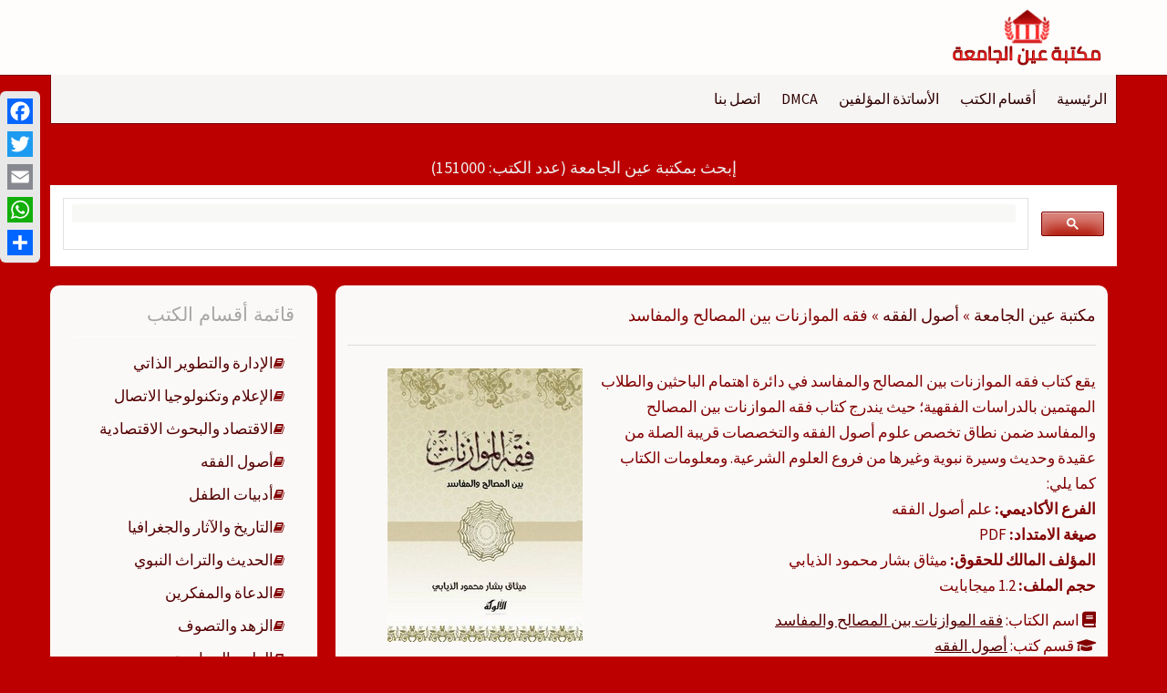

--- FILE ---
content_type: text/html; charset=UTF-8
request_url: https://ebook.univeyes.com/123874
body_size: 14739
content:
<!DOCTYPE html>
<html dir="rtl" lang="ar">
<head>
    <meta charset="UTF-8">
    <meta name="viewport" content="width=device-width, initial-scale=1">
    <link rel="profile" href="https://gmpg.org/xfn/11">
    <link rel="pingback" href="https://ebook.univeyes.com/xmlrpc.php">

    <meta name='robots' content='index, follow, max-image-preview:large, max-snippet:-1, max-video-preview:-1' />
	<style>img:is([sizes="auto" i], [sizes^="auto," i]) { contain-intrinsic-size: 3000px 1500px }</style>
	
	<!-- This site is optimized with the Yoast SEO plugin v26.0 - https://yoast.com/wordpress/plugins/seo/ -->
	<title>تصفح وتحميل كتاب فقه الموازنات بين المصالح والمفاسد Pdf - مكتبة عين الجامعة</title>
	<link rel="canonical" href="https://ebook.univeyes.com/123874" />
	<meta property="og:locale" content="ar_AR" />
	<meta property="og:type" content="article" />
	<meta property="og:title" content="تصفح وتحميل كتاب فقه الموازنات بين المصالح والمفاسد Pdf - مكتبة عين الجامعة" />
	<meta property="og:description" content="يقع كتاب فقه الموازنات بين المصالح والمفاسد في دائرة اهتمام الباحثين والطلاب المهتمين بالدراسات الفقهية؛ حيث يندرج كتاب فقه الموازنات بين المصالح والمفاسد ضمن نطاق تخصص علوم أصول الفقه والتخصصات قريبة الصلة من عقيدة وحديث وسيرة نبوية وغيرها من فروع العلوم الشرعية. ومعلومات الكتاب كما يلي:  الفرع الأكاديمي: علم أصول الفقه صيغة الامتداد: PDF المؤلف المالك للحقوق: ميثاق بشار محمود الذيابي حجم الملف: 1.2 ميجابايت" />
	<meta property="og:url" content="https://ebook.univeyes.com/123874" />
	<meta property="og:site_name" content="مكتبة عين الجامعة" />
	<meta property="article:published_time" content="2020-04-19T23:46:35+00:00" />
	<meta property="article:modified_time" content="2025-03-21T19:27:36+00:00" />
	<meta property="og:image" content="https://ebook.univeyes.com/wp-content/uploads/feqh2_img/univeyes.feqh.2.09120.jpg" />
	<meta property="og:image:width" content="214" />
	<meta property="og:image:height" content="300" />
	<meta property="og:image:type" content="image/jpeg" />
	<meta name="author" content="ميثاق بشار محمود الذيابي" />
	<meta name="twitter:card" content="summary_large_image" />
	<meta name="twitter:label1" content="كُتب بواسطة" />
	<meta name="twitter:data1" content="ميثاق بشار محمود الذيابي" />
	<script type="application/ld+json" class="yoast-schema-graph">{"@context":"https://schema.org","@graph":[{"@type":"Article","@id":"https://ebook.univeyes.com/123874#article","isPartOf":{"@id":"https://ebook.univeyes.com/123874"},"author":{"name":"ميثاق بشار محمود الذيابي","@id":"https://ebook.univeyes.com/#/schema/person/1a9e201d74a58f6e353fcd1f9152c505"},"headline":"فقه الموازنات بين المصالح والمفاسد","datePublished":"2020-04-19T23:46:35+00:00","dateModified":"2025-03-21T19:27:36+00:00","mainEntityOfPage":{"@id":"https://ebook.univeyes.com/123874"},"wordCount":15,"commentCount":0,"publisher":{"@id":"https://ebook.univeyes.com/#organization"},"image":{"@id":"https://ebook.univeyes.com/123874#primaryimage"},"thumbnailUrl":"https://ebook.univeyes.com/wp-content/uploads/feqh2_img/univeyes.feqh.2.09120.jpg","articleSection":["أصول الفقه"],"inLanguage":"ar","potentialAction":[{"@type":"CommentAction","name":"Comment","target":["https://ebook.univeyes.com/123874#respond"]}]},{"@type":"WebPage","@id":"https://ebook.univeyes.com/123874","url":"https://ebook.univeyes.com/123874","name":"تصفح وتحميل كتاب فقه الموازنات بين المصالح والمفاسد Pdf - مكتبة عين الجامعة","isPartOf":{"@id":"https://ebook.univeyes.com/#website"},"primaryImageOfPage":{"@id":"https://ebook.univeyes.com/123874#primaryimage"},"image":{"@id":"https://ebook.univeyes.com/123874#primaryimage"},"thumbnailUrl":"https://ebook.univeyes.com/wp-content/uploads/feqh2_img/univeyes.feqh.2.09120.jpg","datePublished":"2020-04-19T23:46:35+00:00","dateModified":"2025-03-21T19:27:36+00:00","breadcrumb":{"@id":"https://ebook.univeyes.com/123874#breadcrumb"},"inLanguage":"ar","potentialAction":[{"@type":"ReadAction","target":["https://ebook.univeyes.com/123874"]}]},{"@type":"ImageObject","inLanguage":"ar","@id":"https://ebook.univeyes.com/123874#primaryimage","url":"https://ebook.univeyes.com/wp-content/uploads/feqh2_img/univeyes.feqh.2.09120.jpg","contentUrl":"https://ebook.univeyes.com/wp-content/uploads/feqh2_img/univeyes.feqh.2.09120.jpg","width":214,"height":300},{"@type":"BreadcrumbList","@id":"https://ebook.univeyes.com/123874#breadcrumb","itemListElement":[{"@type":"ListItem","position":1,"name":"مكتبة عين الجامعة","item":"https://ebook.univeyes.com/"},{"@type":"ListItem","position":2,"name":"أصول الفقه","item":"https://ebook.univeyes.com/discipline/%d8%a3%d8%b5%d9%88%d9%84-%d8%a7%d9%84%d9%81%d9%82%d9%87"},{"@type":"ListItem","position":3,"name":"فقه الموازنات بين المصالح والمفاسد"}]},{"@type":"WebSite","@id":"https://ebook.univeyes.com/#website","url":"https://ebook.univeyes.com/","name":"مكتبة عين الجامعة","description":"","publisher":{"@id":"https://ebook.univeyes.com/#organization"},"potentialAction":[{"@type":"SearchAction","target":{"@type":"EntryPoint","urlTemplate":"https://ebook.univeyes.com/?s={search_term_string}"},"query-input":{"@type":"PropertyValueSpecification","valueRequired":true,"valueName":"search_term_string"}}],"inLanguage":"ar"},{"@type":"Organization","@id":"https://ebook.univeyes.com/#organization","name":"مكتبة عين الجامعة","url":"https://ebook.univeyes.com/","logo":{"@type":"ImageObject","inLanguage":"ar","@id":"https://ebook.univeyes.com/#/schema/logo/image/","url":"https://ebook.univeyes.com/wp-content/uploads/2020/07/icon-2.png","contentUrl":"https://ebook.univeyes.com/wp-content/uploads/2020/07/icon-2.png","width":270,"height":100,"caption":"مكتبة عين الجامعة"},"image":{"@id":"https://ebook.univeyes.com/#/schema/logo/image/"}},{"@type":"Person","@id":"https://ebook.univeyes.com/#/schema/person/1a9e201d74a58f6e353fcd1f9152c505","name":"ميثاق بشار محمود الذيابي","image":{"@type":"ImageObject","inLanguage":"ar","@id":"https://ebook.univeyes.com/#/schema/person/image/","url":"https://secure.gravatar.com/avatar/8a33df294209c6ccda0ddcfabe708b415a365610e809cbb17ac693622bb7326a?s=96&d=mm&r=g","contentUrl":"https://secure.gravatar.com/avatar/8a33df294209c6ccda0ddcfabe708b415a365610e809cbb17ac693622bb7326a?s=96&d=mm&r=g","caption":"ميثاق بشار محمود الذيابي"},"url":"https://ebook.univeyes.com/author/123874"}]}</script>
	<!-- / Yoast SEO plugin. -->


<link rel='dns-prefetch' href='//static.addtoany.com' />
<link rel='dns-prefetch' href='//fonts.googleapis.com' />
<link rel="alternate" type="application/rss+xml" title="مكتبة عين الجامعة &laquo; الخلاصة" href="https://ebook.univeyes.com/feed" />
<link rel="alternate" type="application/rss+xml" title="مكتبة عين الجامعة &laquo; خلاصة التعليقات" href="https://ebook.univeyes.com/comments/feed" />
<link rel="alternate" type="application/rss+xml" title="مكتبة عين الجامعة &laquo; فقه الموازنات بين المصالح والمفاسد خلاصة التعليقات" href="https://ebook.univeyes.com/123874/feed" />
<script type="text/javascript">
/* <![CDATA[ */
window._wpemojiSettings = {"baseUrl":"https:\/\/s.w.org\/images\/core\/emoji\/16.0.1\/72x72\/","ext":".png","svgUrl":"https:\/\/s.w.org\/images\/core\/emoji\/16.0.1\/svg\/","svgExt":".svg","source":{"concatemoji":"https:\/\/ebook.univeyes.com\/wp-includes\/js\/wp-emoji-release.min.js?ver=419750e7052bb7ae09b0fbc89f69d38d"}};
/*! This file is auto-generated */
!function(s,n){var o,i,e;function c(e){try{var t={supportTests:e,timestamp:(new Date).valueOf()};sessionStorage.setItem(o,JSON.stringify(t))}catch(e){}}function p(e,t,n){e.clearRect(0,0,e.canvas.width,e.canvas.height),e.fillText(t,0,0);var t=new Uint32Array(e.getImageData(0,0,e.canvas.width,e.canvas.height).data),a=(e.clearRect(0,0,e.canvas.width,e.canvas.height),e.fillText(n,0,0),new Uint32Array(e.getImageData(0,0,e.canvas.width,e.canvas.height).data));return t.every(function(e,t){return e===a[t]})}function u(e,t){e.clearRect(0,0,e.canvas.width,e.canvas.height),e.fillText(t,0,0);for(var n=e.getImageData(16,16,1,1),a=0;a<n.data.length;a++)if(0!==n.data[a])return!1;return!0}function f(e,t,n,a){switch(t){case"flag":return n(e,"\ud83c\udff3\ufe0f\u200d\u26a7\ufe0f","\ud83c\udff3\ufe0f\u200b\u26a7\ufe0f")?!1:!n(e,"\ud83c\udde8\ud83c\uddf6","\ud83c\udde8\u200b\ud83c\uddf6")&&!n(e,"\ud83c\udff4\udb40\udc67\udb40\udc62\udb40\udc65\udb40\udc6e\udb40\udc67\udb40\udc7f","\ud83c\udff4\u200b\udb40\udc67\u200b\udb40\udc62\u200b\udb40\udc65\u200b\udb40\udc6e\u200b\udb40\udc67\u200b\udb40\udc7f");case"emoji":return!a(e,"\ud83e\udedf")}return!1}function g(e,t,n,a){var r="undefined"!=typeof WorkerGlobalScope&&self instanceof WorkerGlobalScope?new OffscreenCanvas(300,150):s.createElement("canvas"),o=r.getContext("2d",{willReadFrequently:!0}),i=(o.textBaseline="top",o.font="600 32px Arial",{});return e.forEach(function(e){i[e]=t(o,e,n,a)}),i}function t(e){var t=s.createElement("script");t.src=e,t.defer=!0,s.head.appendChild(t)}"undefined"!=typeof Promise&&(o="wpEmojiSettingsSupports",i=["flag","emoji"],n.supports={everything:!0,everythingExceptFlag:!0},e=new Promise(function(e){s.addEventListener("DOMContentLoaded",e,{once:!0})}),new Promise(function(t){var n=function(){try{var e=JSON.parse(sessionStorage.getItem(o));if("object"==typeof e&&"number"==typeof e.timestamp&&(new Date).valueOf()<e.timestamp+604800&&"object"==typeof e.supportTests)return e.supportTests}catch(e){}return null}();if(!n){if("undefined"!=typeof Worker&&"undefined"!=typeof OffscreenCanvas&&"undefined"!=typeof URL&&URL.createObjectURL&&"undefined"!=typeof Blob)try{var e="postMessage("+g.toString()+"("+[JSON.stringify(i),f.toString(),p.toString(),u.toString()].join(",")+"));",a=new Blob([e],{type:"text/javascript"}),r=new Worker(URL.createObjectURL(a),{name:"wpTestEmojiSupports"});return void(r.onmessage=function(e){c(n=e.data),r.terminate(),t(n)})}catch(e){}c(n=g(i,f,p,u))}t(n)}).then(function(e){for(var t in e)n.supports[t]=e[t],n.supports.everything=n.supports.everything&&n.supports[t],"flag"!==t&&(n.supports.everythingExceptFlag=n.supports.everythingExceptFlag&&n.supports[t]);n.supports.everythingExceptFlag=n.supports.everythingExceptFlag&&!n.supports.flag,n.DOMReady=!1,n.readyCallback=function(){n.DOMReady=!0}}).then(function(){return e}).then(function(){var e;n.supports.everything||(n.readyCallback(),(e=n.source||{}).concatemoji?t(e.concatemoji):e.wpemoji&&e.twemoji&&(t(e.twemoji),t(e.wpemoji)))}))}((window,document),window._wpemojiSettings);
/* ]]> */
</script>
<style id='wp-emoji-styles-inline-css' type='text/css'>

	img.wp-smiley, img.emoji {
		display: inline !important;
		border: none !important;
		box-shadow: none !important;
		height: 1em !important;
		width: 1em !important;
		margin: 0 0.07em !important;
		vertical-align: -0.1em !important;
		background: none !important;
		padding: 0 !important;
	}
</style>
<link rel='stylesheet' id='wp-block-library-rtl-css' href='https://ebook.univeyes.com/wp-includes/css/dist/block-library/style-rtl.min.css?ver=419750e7052bb7ae09b0fbc89f69d38d' type='text/css' media='all' />
<style id='classic-theme-styles-inline-css' type='text/css'>
/*! This file is auto-generated */
.wp-block-button__link{color:#fff;background-color:#32373c;border-radius:9999px;box-shadow:none;text-decoration:none;padding:calc(.667em + 2px) calc(1.333em + 2px);font-size:1.125em}.wp-block-file__button{background:#32373c;color:#fff;text-decoration:none}
</style>
<style id='global-styles-inline-css' type='text/css'>
:root{--wp--preset--aspect-ratio--square: 1;--wp--preset--aspect-ratio--4-3: 4/3;--wp--preset--aspect-ratio--3-4: 3/4;--wp--preset--aspect-ratio--3-2: 3/2;--wp--preset--aspect-ratio--2-3: 2/3;--wp--preset--aspect-ratio--16-9: 16/9;--wp--preset--aspect-ratio--9-16: 9/16;--wp--preset--color--black: #000000;--wp--preset--color--cyan-bluish-gray: #abb8c3;--wp--preset--color--white: #ffffff;--wp--preset--color--pale-pink: #f78da7;--wp--preset--color--vivid-red: #cf2e2e;--wp--preset--color--luminous-vivid-orange: #ff6900;--wp--preset--color--luminous-vivid-amber: #fcb900;--wp--preset--color--light-green-cyan: #7bdcb5;--wp--preset--color--vivid-green-cyan: #00d084;--wp--preset--color--pale-cyan-blue: #8ed1fc;--wp--preset--color--vivid-cyan-blue: #0693e3;--wp--preset--color--vivid-purple: #9b51e0;--wp--preset--gradient--vivid-cyan-blue-to-vivid-purple: linear-gradient(135deg,rgba(6,147,227,1) 0%,rgb(155,81,224) 100%);--wp--preset--gradient--light-green-cyan-to-vivid-green-cyan: linear-gradient(135deg,rgb(122,220,180) 0%,rgb(0,208,130) 100%);--wp--preset--gradient--luminous-vivid-amber-to-luminous-vivid-orange: linear-gradient(135deg,rgba(252,185,0,1) 0%,rgba(255,105,0,1) 100%);--wp--preset--gradient--luminous-vivid-orange-to-vivid-red: linear-gradient(135deg,rgba(255,105,0,1) 0%,rgb(207,46,46) 100%);--wp--preset--gradient--very-light-gray-to-cyan-bluish-gray: linear-gradient(135deg,rgb(238,238,238) 0%,rgb(169,184,195) 100%);--wp--preset--gradient--cool-to-warm-spectrum: linear-gradient(135deg,rgb(74,234,220) 0%,rgb(151,120,209) 20%,rgb(207,42,186) 40%,rgb(238,44,130) 60%,rgb(251,105,98) 80%,rgb(254,248,76) 100%);--wp--preset--gradient--blush-light-purple: linear-gradient(135deg,rgb(255,206,236) 0%,rgb(152,150,240) 100%);--wp--preset--gradient--blush-bordeaux: linear-gradient(135deg,rgb(254,205,165) 0%,rgb(254,45,45) 50%,rgb(107,0,62) 100%);--wp--preset--gradient--luminous-dusk: linear-gradient(135deg,rgb(255,203,112) 0%,rgb(199,81,192) 50%,rgb(65,88,208) 100%);--wp--preset--gradient--pale-ocean: linear-gradient(135deg,rgb(255,245,203) 0%,rgb(182,227,212) 50%,rgb(51,167,181) 100%);--wp--preset--gradient--electric-grass: linear-gradient(135deg,rgb(202,248,128) 0%,rgb(113,206,126) 100%);--wp--preset--gradient--midnight: linear-gradient(135deg,rgb(2,3,129) 0%,rgb(40,116,252) 100%);--wp--preset--font-size--small: 13px;--wp--preset--font-size--medium: 20px;--wp--preset--font-size--large: 36px;--wp--preset--font-size--x-large: 42px;--wp--preset--spacing--20: 0.44rem;--wp--preset--spacing--30: 0.67rem;--wp--preset--spacing--40: 1rem;--wp--preset--spacing--50: 1.5rem;--wp--preset--spacing--60: 2.25rem;--wp--preset--spacing--70: 3.38rem;--wp--preset--spacing--80: 5.06rem;--wp--preset--shadow--natural: 6px 6px 9px rgba(0, 0, 0, 0.2);--wp--preset--shadow--deep: 12px 12px 50px rgba(0, 0, 0, 0.4);--wp--preset--shadow--sharp: 6px 6px 0px rgba(0, 0, 0, 0.2);--wp--preset--shadow--outlined: 6px 6px 0px -3px rgba(255, 255, 255, 1), 6px 6px rgba(0, 0, 0, 1);--wp--preset--shadow--crisp: 6px 6px 0px rgba(0, 0, 0, 1);}:where(.is-layout-flex){gap: 0.5em;}:where(.is-layout-grid){gap: 0.5em;}body .is-layout-flex{display: flex;}.is-layout-flex{flex-wrap: wrap;align-items: center;}.is-layout-flex > :is(*, div){margin: 0;}body .is-layout-grid{display: grid;}.is-layout-grid > :is(*, div){margin: 0;}:where(.wp-block-columns.is-layout-flex){gap: 2em;}:where(.wp-block-columns.is-layout-grid){gap: 2em;}:where(.wp-block-post-template.is-layout-flex){gap: 1.25em;}:where(.wp-block-post-template.is-layout-grid){gap: 1.25em;}.has-black-color{color: var(--wp--preset--color--black) !important;}.has-cyan-bluish-gray-color{color: var(--wp--preset--color--cyan-bluish-gray) !important;}.has-white-color{color: var(--wp--preset--color--white) !important;}.has-pale-pink-color{color: var(--wp--preset--color--pale-pink) !important;}.has-vivid-red-color{color: var(--wp--preset--color--vivid-red) !important;}.has-luminous-vivid-orange-color{color: var(--wp--preset--color--luminous-vivid-orange) !important;}.has-luminous-vivid-amber-color{color: var(--wp--preset--color--luminous-vivid-amber) !important;}.has-light-green-cyan-color{color: var(--wp--preset--color--light-green-cyan) !important;}.has-vivid-green-cyan-color{color: var(--wp--preset--color--vivid-green-cyan) !important;}.has-pale-cyan-blue-color{color: var(--wp--preset--color--pale-cyan-blue) !important;}.has-vivid-cyan-blue-color{color: var(--wp--preset--color--vivid-cyan-blue) !important;}.has-vivid-purple-color{color: var(--wp--preset--color--vivid-purple) !important;}.has-black-background-color{background-color: var(--wp--preset--color--black) !important;}.has-cyan-bluish-gray-background-color{background-color: var(--wp--preset--color--cyan-bluish-gray) !important;}.has-white-background-color{background-color: var(--wp--preset--color--white) !important;}.has-pale-pink-background-color{background-color: var(--wp--preset--color--pale-pink) !important;}.has-vivid-red-background-color{background-color: var(--wp--preset--color--vivid-red) !important;}.has-luminous-vivid-orange-background-color{background-color: var(--wp--preset--color--luminous-vivid-orange) !important;}.has-luminous-vivid-amber-background-color{background-color: var(--wp--preset--color--luminous-vivid-amber) !important;}.has-light-green-cyan-background-color{background-color: var(--wp--preset--color--light-green-cyan) !important;}.has-vivid-green-cyan-background-color{background-color: var(--wp--preset--color--vivid-green-cyan) !important;}.has-pale-cyan-blue-background-color{background-color: var(--wp--preset--color--pale-cyan-blue) !important;}.has-vivid-cyan-blue-background-color{background-color: var(--wp--preset--color--vivid-cyan-blue) !important;}.has-vivid-purple-background-color{background-color: var(--wp--preset--color--vivid-purple) !important;}.has-black-border-color{border-color: var(--wp--preset--color--black) !important;}.has-cyan-bluish-gray-border-color{border-color: var(--wp--preset--color--cyan-bluish-gray) !important;}.has-white-border-color{border-color: var(--wp--preset--color--white) !important;}.has-pale-pink-border-color{border-color: var(--wp--preset--color--pale-pink) !important;}.has-vivid-red-border-color{border-color: var(--wp--preset--color--vivid-red) !important;}.has-luminous-vivid-orange-border-color{border-color: var(--wp--preset--color--luminous-vivid-orange) !important;}.has-luminous-vivid-amber-border-color{border-color: var(--wp--preset--color--luminous-vivid-amber) !important;}.has-light-green-cyan-border-color{border-color: var(--wp--preset--color--light-green-cyan) !important;}.has-vivid-green-cyan-border-color{border-color: var(--wp--preset--color--vivid-green-cyan) !important;}.has-pale-cyan-blue-border-color{border-color: var(--wp--preset--color--pale-cyan-blue) !important;}.has-vivid-cyan-blue-border-color{border-color: var(--wp--preset--color--vivid-cyan-blue) !important;}.has-vivid-purple-border-color{border-color: var(--wp--preset--color--vivid-purple) !important;}.has-vivid-cyan-blue-to-vivid-purple-gradient-background{background: var(--wp--preset--gradient--vivid-cyan-blue-to-vivid-purple) !important;}.has-light-green-cyan-to-vivid-green-cyan-gradient-background{background: var(--wp--preset--gradient--light-green-cyan-to-vivid-green-cyan) !important;}.has-luminous-vivid-amber-to-luminous-vivid-orange-gradient-background{background: var(--wp--preset--gradient--luminous-vivid-amber-to-luminous-vivid-orange) !important;}.has-luminous-vivid-orange-to-vivid-red-gradient-background{background: var(--wp--preset--gradient--luminous-vivid-orange-to-vivid-red) !important;}.has-very-light-gray-to-cyan-bluish-gray-gradient-background{background: var(--wp--preset--gradient--very-light-gray-to-cyan-bluish-gray) !important;}.has-cool-to-warm-spectrum-gradient-background{background: var(--wp--preset--gradient--cool-to-warm-spectrum) !important;}.has-blush-light-purple-gradient-background{background: var(--wp--preset--gradient--blush-light-purple) !important;}.has-blush-bordeaux-gradient-background{background: var(--wp--preset--gradient--blush-bordeaux) !important;}.has-luminous-dusk-gradient-background{background: var(--wp--preset--gradient--luminous-dusk) !important;}.has-pale-ocean-gradient-background{background: var(--wp--preset--gradient--pale-ocean) !important;}.has-electric-grass-gradient-background{background: var(--wp--preset--gradient--electric-grass) !important;}.has-midnight-gradient-background{background: var(--wp--preset--gradient--midnight) !important;}.has-small-font-size{font-size: var(--wp--preset--font-size--small) !important;}.has-medium-font-size{font-size: var(--wp--preset--font-size--medium) !important;}.has-large-font-size{font-size: var(--wp--preset--font-size--large) !important;}.has-x-large-font-size{font-size: var(--wp--preset--font-size--x-large) !important;}
:where(.wp-block-post-template.is-layout-flex){gap: 1.25em;}:where(.wp-block-post-template.is-layout-grid){gap: 1.25em;}
:where(.wp-block-columns.is-layout-flex){gap: 2em;}:where(.wp-block-columns.is-layout-grid){gap: 2em;}
:root :where(.wp-block-pullquote){font-size: 1.5em;line-height: 1.6;}
</style>
<link rel='stylesheet' id='set_vk_post_autor_css-css' href='https://ebook.univeyes.com/wp-content/plugins/vk-post-author-display/css/vk-post-author.css?ver=1.14.1' type='text/css' media='all' />
<link rel='stylesheet' id='newp-style-css' href='https://ebook.univeyes.com/wp-content/themes/newp/style.css?ver=419750e7052bb7ae09b0fbc89f69d38d' type='text/css' media='all' />
<link rel='stylesheet' id='newp-title-font-css' href='//fonts.googleapis.com/css?family=Montserrat%3A100%2C300%2C400%2C700&#038;ver=419750e7052bb7ae09b0fbc89f69d38d' type='text/css' media='all' />
<link rel='stylesheet' id='newp-body-font-css' href='//fonts.googleapis.com/css?family=Source+Sans+Pro%3A100%2C300%2C400%2C700&#038;ver=419750e7052bb7ae09b0fbc89f69d38d' type='text/css' media='all' />
<link rel='stylesheet' id='font-awesome-css' href='https://ebook.univeyes.com/wp-content/themes/newp/assets/font-awesome/css/font-awesome.min.css?ver=419750e7052bb7ae09b0fbc89f69d38d' type='text/css' media='all' />
<link rel='stylesheet' id='nivo-slider-css' href='https://ebook.univeyes.com/wp-content/themes/newp/assets/css/nivo-slider.css?ver=419750e7052bb7ae09b0fbc89f69d38d' type='text/css' media='all' />
<link rel='stylesheet' id='nivo-slider-skin-css' href='https://ebook.univeyes.com/wp-content/themes/newp/assets/css/nivo-dark/dark.css?ver=419750e7052bb7ae09b0fbc89f69d38d' type='text/css' media='all' />
<link rel='stylesheet' id='bootstrap-css' href='https://ebook.univeyes.com/wp-content/themes/newp/assets/bootstrap/css/bootstrap.min.css?ver=419750e7052bb7ae09b0fbc89f69d38d' type='text/css' media='all' />
<link rel='stylesheet' id='flex-image-css' href='https://ebook.univeyes.com/wp-content/themes/newp/assets/css/jquery.flex-images.css?ver=419750e7052bb7ae09b0fbc89f69d38d' type='text/css' media='all' />
<link rel='stylesheet' id='hover-css' href='https://ebook.univeyes.com/wp-content/themes/newp/assets/css/hover.min.css?ver=419750e7052bb7ae09b0fbc89f69d38d' type='text/css' media='all' />
<link rel='stylesheet' id='newp-main-theme-style-css' href='https://ebook.univeyes.com/wp-content/themes/newp/assets/theme-styles/css/darkbrown.css?ver=419750e7052bb7ae09b0fbc89f69d38d' type='text/css' media='all' />
<link rel='stylesheet' id='vk-font-awesome-css' href='https://ebook.univeyes.com/wp-content/plugins/vk-post-author-display/inc/font-awesome/versions/5/css/all.min.css?ver=5.11.2' type='text/css' media='all' />
<link rel='stylesheet' id='yarpp-thumbnails-css' href='https://ebook.univeyes.com/wp-content/plugins/yet-another-related-posts-plugin/style/styles_thumbnails.css?ver=5.30.11' type='text/css' media='all' />
<style id='yarpp-thumbnails-inline-css' type='text/css'>
.yarpp-thumbnails-horizontal .yarpp-thumbnail {width: 210px;height: 320px;margin: 5px;margin-left: 0px;}.yarpp-thumbnail > img, .yarpp-thumbnail-default {width: 200px;height: 270px;margin: 5px;}.yarpp-thumbnails-horizontal .yarpp-thumbnail-title {margin: 7px;margin-top: 0px;width: 200px;}.yarpp-thumbnail-default > img {min-height: 270px;min-width: 200px;}
</style>
<link rel='stylesheet' id='addtoany-css' href='https://ebook.univeyes.com/wp-content/plugins/add-to-any/addtoany.min.css?ver=1.16' type='text/css' media='all' />
<style id='addtoany-inline-css' type='text/css'>
@media screen and (max-width:980px){
.a2a_floating_style.a2a_vertical_style{display:none;}
}

.a2a_svg { border-radius: 0 !important; }

</style>
<script type="text/javascript" id="addtoany-core-js-before">
/* <![CDATA[ */
window.a2a_config=window.a2a_config||{};a2a_config.callbacks=[];a2a_config.overlays=[];a2a_config.templates={};a2a_localize = {
	Share: "Share",
	Save: "Save",
	Subscribe: "Subscribe",
	Email: "Email",
	Bookmark: "Bookmark",
	ShowAll: "Show all",
	ShowLess: "Show less",
	FindServices: "Find service(s)",
	FindAnyServiceToAddTo: "Instantly find any service to add to",
	PoweredBy: "Powered by",
	ShareViaEmail: "Share via email",
	SubscribeViaEmail: "Subscribe via email",
	BookmarkInYourBrowser: "Bookmark in your browser",
	BookmarkInstructions: "Press Ctrl+D or \u2318+D to bookmark this page",
	AddToYourFavorites: "Add to your favorites",
	SendFromWebOrProgram: "Send from any email address or email program",
	EmailProgram: "Email program",
	More: "More&#8230;",
	ThanksForSharing: "Thanks for sharing!",
	ThanksForFollowing: "Thanks for following!"
};
/* ]]> */
</script>
<script type="text/javascript" defer src="https://static.addtoany.com/menu/page.js" id="addtoany-core-js"></script>
<script type="text/javascript" src="https://ebook.univeyes.com/wp-includes/js/jquery/jquery.min.js?ver=3.7.1" id="jquery-core-js"></script>
<script type="text/javascript" src="https://ebook.univeyes.com/wp-includes/js/jquery/jquery-migrate.min.js?ver=3.4.1" id="jquery-migrate-js"></script>
<script type="text/javascript" defer src="https://ebook.univeyes.com/wp-content/plugins/add-to-any/addtoany.min.js?ver=1.1" id="addtoany-jquery-js"></script>
<script type="text/javascript" src="https://ebook.univeyes.com/wp-content/themes/newp/js/custom.js?ver=419750e7052bb7ae09b0fbc89f69d38d" id="newp-custom-js-js"></script>
<link rel="https://api.w.org/" href="https://ebook.univeyes.com/wp-json/" /><link rel="alternate" title="JSON" type="application/json" href="https://ebook.univeyes.com/wp-json/wp/v2/posts/123874" /><link rel="EditURI" type="application/rsd+xml" title="RSD" href="https://ebook.univeyes.com/xmlrpc.php?rsd" />

<link rel='shortlink' href='https://ebook.univeyes.com/?p=123874' />
<link rel="alternate" title="oEmbed (JSON)" type="application/json+oembed" href="https://ebook.univeyes.com/wp-json/oembed/1.0/embed?url=https%3A%2F%2Febook.univeyes.com%2F123874" />
<link rel="alternate" title="oEmbed (XML)" type="text/xml+oembed" href="https://ebook.univeyes.com/wp-json/oembed/1.0/embed?url=https%3A%2F%2Febook.univeyes.com%2F123874&#038;format=xml" />
<style id='custom-css-mods'>#masthead h1.site-title a { color: #ffffff; }#masthead h2.site-description { color: #ffffff; }#masthead .site-branding #text-title-desc { display: none; }.woocommerce ul.products li.product { width: 30.75%; }</style><style type="text/css" id="custom-background-css">
body.custom-background { background-color: #bc0000; }
</style>
	<link rel="icon" href="https://ebook.univeyes.com/wp-content/uploads/2020/04/New-Project.png" sizes="32x32" />
<link rel="icon" href="https://ebook.univeyes.com/wp-content/uploads/2020/04/New-Project.png" sizes="192x192" />
<link rel="apple-touch-icon" href="https://ebook.univeyes.com/wp-content/uploads/2020/04/New-Project.png" />
<meta name="msapplication-TileImage" content="https://ebook.univeyes.com/wp-content/uploads/2020/04/New-Project.png" />
</head>


<body class="rtl wp-singular post-template-default single single-post postid-123874 single-format-standard custom-background wp-custom-logo wp-theme-newp fa_v5_css group-blog">
<div id="page" class="hfeed site">
    <a class="skip-link screen-reader-text" href="#content">التجاوز إلى المحتوى</a>

    <div id="jumbosearch">
    <span class="fa fa-remove closeicon"></span>
    <div class="form">
        <form role="search" method="get" class="search-form" action="https://ebook.univeyes.com/">
				<label>
					<span class="screen-reader-text">البحث عن:</span>
					<input type="search" class="search-field" placeholder="بحث &hellip;" value="" name="s" />
				</label>
				<input type="submit" class="search-submit" value="بحث" />
			</form>    </div>
</div>    <header id="masthead" class="site-header" role="banner">
    <div class="container">
        <div class="site-branding">
                            <div id="site-logo">
                    <a href="https://ebook.univeyes.com/" class="custom-logo-link" rel="home"><img width="270" height="100" src="https://ebook.univeyes.com/wp-content/uploads/2020/07/icon-2.png" class="custom-logo" alt="مكتبة عين الجامعة" decoding="async" /></a>                </div>
                        <div id="text-title-desc">
                <h1 class="site-title title-font"><a href="https://ebook.univeyes.com/" rel="home">مكتبة عين الجامعة</a></h1>
                <h2 class="site-description"></h2>
            </div>
        </div>

        <div id="social-icons">
                    </div>

    </div>

</header><!-- #masthead -->
        <div id="top-bar">
    <div class="container top-bar-inner">
        <div id="top-menu">
    <div class="menu-logged-out-container"><ul id="menu-logged-out" class="menu"><li id="menu-item-1174367" class="menu-item menu-item-type-custom menu-item-object-custom menu-item-home menu-item-1174367"><a href="https://ebook.univeyes.com/">الرئيسية</a></li>
<li id="menu-item-1174368" class="menu-item menu-item-type-post_type menu-item-object-page menu-item-1174368"><a href="https://ebook.univeyes.com/disciplines">أقسام الكتب</a></li>
<li id="menu-item-1174369" class="menu-item menu-item-type-post_type menu-item-object-page menu-item-1174369"><a href="https://ebook.univeyes.com/authors">الأساتذة المؤلفين</a></li>
<li id="menu-item-1174451" class="menu-item menu-item-type-post_type menu-item-object-page menu-item-1174451"><a href="https://ebook.univeyes.com/dmca">DMCA</a></li>
<li id="menu-item-1174372" class="menu-item menu-item-type-post_type menu-item-object-page menu-item-1174372"><a href="https://ebook.univeyes.com/contact-us">اتصل بنا</a></li>
</ul></div></div>
    </div>
</div>

    <div class="mega-container">

        
        

        <div id="content" class="site-content container">
            
<div align="center"><h4><div id="taglinearea">إبحث بمكتبة عين الجامعة (عدد الكتب: 151000)
</div></h4></div>
<table><script async src="https://cse.google.com/cse.js?cx=d3d4998b4bd9c4576"></script>
<div class="gcse-search"></div></table>
    <div id="primary-mono" class="content-area col-md-9">
		<main id="main" class="site-main" role="main">

		
			
<article id="post-123874" class="post-123874 post type-post status-publish format-standard has-post-thumbnail hentry category-93">
    <header class="entry-header"><meta http-equiv="Content-Type" content="text/html; charset=utf-8">
        <div class="title-sin"><h4><span><p id="breadcrumbs"><span><span><a href="https://ebook.univeyes.com/">مكتبة عين الجامعة</a></span> » <span><a href="https://ebook.univeyes.com/discipline/%d8%a3%d8%b5%d9%88%d9%84-%d8%a7%d9%84%d9%81%d9%82%d9%87">أصول الفقه</a></span> » <span class="breadcrumb_last" aria-current="page">فقه الموازنات بين المصالح والمفاسد</span></span></p></span></h4></div>
        <div class="entry-meta">
        </div><!-- .entry-meta -->
    </header><!-- .entry-header -->

    <div class="entry-content">

        <div class="featured-thumb col-md-4 col-sm-4">
                            <a href="https://ebook.univeyes.com/123874" title="فقه الموازنات بين المصالح والمفاسد"><img width="214" height="300" src="https://ebook.univeyes.com/wp-content/uploads/feqh2_img/univeyes.feqh.2.09120.jpg" class="attachment- size- wp-post-image" alt="فقه الموازنات بين المصالح والمفاسد" decoding="async" fetchpriority="high" /></a>
                    </div><!--.featured-thumb-->
        <p>يقع كتاب فقه الموازنات بين المصالح والمفاسد في دائرة اهتمام الباحثين والطلاب المهتمين بالدراسات الفقهية؛ حيث يندرج كتاب فقه الموازنات بين المصالح والمفاسد ضمن نطاق تخصص علوم أصول الفقه والتخصصات قريبة الصلة من عقيدة وحديث وسيرة نبوية وغيرها من فروع العلوم الشرعية. ومعلومات الكتاب كما يلي:<br />
<strong>الفرع الأكاديمي:</strong> علم أصول الفقه<br />
<strong>صيغة الامتداد:</strong> PDF<br />
<strong>المؤلف المالك للحقوق:</strong> ميثاق بشار محمود الذيابي<br />
<strong>حجم الملف:</strong> 1.2 ميجابايت</p>
        <div class="book-information">
        <div class="book"><i class="fa fa-book" aria-hidden="true"></i> اسم الكتاب: <a href="https://ebook.univeyes.com/123874" rel="bookmark" title="فقه الموازنات بين المصالح والمفاسد">فقه الموازنات بين المصالح والمفاسد</a></div>
        <div class="category"><i class="fa fa-graduation-cap" aria-hidden="true"></i> قسم كتب: <a href="https://ebook.univeyes.com/discipline/%d8%a3%d8%b5%d9%88%d9%84-%d8%a7%d9%84%d9%81%d9%82%d9%87" rel="category tag">أصول الفقه</a></div>
        <div class="author"><span class="author-name"><i class="fa fa-user" aria-hidden="true"></i></i> مؤلف الكتاب: <a href="https://ebook.univeyes.com/author/123874">ميثاق بشار محمود الذيابي</a></span></div>
        </div>
        <div class='code-block code-block-2' style='margin: 8px auto; text-align: center; display: block; clear: both;'>
<script async src="https://pagead2.googlesyndication.com/pagead/js/adsbygoogle.js?client=ca-pub-2132666267671893"
     crossorigin="anonymous"></script>
<!-- ebook_3 -->
<ins class="adsbygoogle"
     style="display:block"
     data-ad-client="ca-pub-2132666267671893"
     data-ad-slot="7504351002"
     data-ad-format="auto"
     data-full-width-responsive="true"></ins>
<script>
     (adsbygoogle = window.adsbygoogle || []).push({});
</script></div>
<div style="text-align:center;padding:10px;margin:5px auto;"><a href="#" class="download-books-btn books-btn-read btn-read-image" data-id="123874-d33c4d15088dda2b2e08d89720bb9e3b"><img decoding="async" src="https://ebook.univeyes.com/wp-content/uploads/2020/07/read_5-1.png" alt="قرءاءة أون لاين" /></a> <a href="#" class="download-books-btn books-btn-download btn-download-image" data-id="123874-d33c4d15088dda2b2e08d89720bb9e3b"><img decoding="async" src="https://ebook.univeyes.com/wp-content/uploads/2020/07/download_5-1.png" alt="تحميل الكتاب" /></a></div>
<div class='yarpp yarpp-related yarpp-related-website yarpp-template-thumbnails'>
<!-- YARPP Thumbnails -->
<h3>كتب مشابهة:</h3>
<div class="yarpp-thumbnails-horizontal">
<a class='yarpp-thumbnail' rel='norewrite' href='https://ebook.univeyes.com/47670' title='فقه الموازنة بين المصالح والمفاسد'>
<img width="193" height="270" src="https://ebook.univeyes.com/wp-content/uploads/feqh_img/univeyes.feqh.4144-.jpg" class="attachment-yarpp-thumbnail size-yarpp-thumbnail wp-post-image" alt="" data-pin-nopin="true" /><span class="yarpp-thumbnail-title">فقه الموازنة بين المصالح والمفاسد</span></a>
<a class='yarpp-thumbnail' rel='norewrite' href='https://ebook.univeyes.com/127593' title='فقه الموازنة بين المصالح والمفاسد'>
<img width="193" height="270" src="https://ebook.univeyes.com/wp-content/uploads/feqh2_img/univeyes.feqh.2.05401.jpg" class="attachment-yarpp-thumbnail size-yarpp-thumbnail wp-post-image" alt="" data-pin-nopin="true" /><span class="yarpp-thumbnail-title">فقه الموازنة بين المصالح والمفاسد</span></a>
<a class='yarpp-thumbnail' rel='norewrite' href='https://ebook.univeyes.com/121755' title='التعارض والترجيح بين المصالح والمفاسد'>
<img width="193" height="270" src="https://ebook.univeyes.com/wp-content/uploads/feqh2_img/univeyes.feqh.2.11239.jpg" class="attachment-yarpp-thumbnail size-yarpp-thumbnail wp-post-image" alt="" data-pin-nopin="true" /><span class="yarpp-thumbnail-title">التعارض والترجيح بين المصالح والمفاسد</span></a>
<a class='yarpp-thumbnail' rel='norewrite' href='https://ebook.univeyes.com/128713' title='الموازنة بين المصالح والمفاسد فقه دقيق'>
<img width="193" height="270" src="https://ebook.univeyes.com/wp-content/uploads/feqh2_img/univeyes.feqh.2.04281.jpg" class="attachment-yarpp-thumbnail size-yarpp-thumbnail wp-post-image" alt="" data-pin-nopin="true" /><span class="yarpp-thumbnail-title">الموازنة بين المصالح والمفاسد فقه دقيق</span></a>
<a class='yarpp-thumbnail' rel='norewrite' href='https://ebook.univeyes.com/116490' title='الأدلة على اعتبار المصالح والمفاسد في الفتاوى والأحكام'>
<img width="193" height="270" src="https://ebook.univeyes.com/wp-content/uploads/feqh2_img/univeyes.feqh.2.16504.jpg" class="attachment-yarpp-thumbnail size-yarpp-thumbnail wp-post-image" alt="" data-pin-nopin="true" /><span class="yarpp-thumbnail-title">الأدلة على اعتبار المصالح والمفاسد في الفتاوى والأحكام</span></a>
<a class='yarpp-thumbnail' rel='norewrite' href='https://ebook.univeyes.com/125797' title='من فقه الموازنات بين المصالح الشرعية'>
<img width="193" height="270" src="https://ebook.univeyes.com/wp-content/uploads/feqh2_img/univeyes.feqh.2.07197.jpg" class="attachment-yarpp-thumbnail size-yarpp-thumbnail wp-post-image" alt="" data-pin-nopin="true" /><span class="yarpp-thumbnail-title">من فقه الموازنات بين المصالح الشرعية</span></a>
</div>
</div>
<div class='code-block code-block-3' style='margin: 8px auto; text-align: center; display: block; clear: both;'>
<script async src="https://pagead2.googlesyndication.com/pagead/js/adsbygoogle.js?client=ca-pub-2132666267671893"
     crossorigin="anonymous"></script>
<!-- ebook_4 -->
<ins class="adsbygoogle"
     style="display:block"
     data-ad-client="ca-pub-2132666267671893"
     data-ad-slot="7055072096"
     data-ad-format="auto"
     data-full-width-responsive="true"></ins>
<script>
     (adsbygoogle = window.adsbygoogle || []).push({});
</script></div>
<!-- CONTENT END 1 -->

            </div><!-- .entry-content -->    
    <div align="center"> <div id="taglinearea_2">
      <h4>حقوق الكتب المنشورة عبر مكتبة عين الجامعة محفوظة للمؤلفين والناشرين</h4>
      <h4>لا يتم نشر الكتب دون موافقة المؤلفين ومؤسسات النشر والمجلات والدوريات العلمية</h4>
      <h4>إذا تم نشر كتابك دون علمك أو بغير موافقتك برجاء الإبلاغ لوقف عرض الكتاب</h4>
      <h4>بمراسلتنا مباشرة من <a href="https://ebook.univeyes.com/contact-us">هنــــــا</a></h4>
    </div></div>
    <div class="padSection" id="padSection"><h4>الملف الشخصي للمؤلف</h4><div id="avatar" class="avatar circle"><img alt='' src='https://secure.gravatar.com/avatar/8a33df294209c6ccda0ddcfabe708b415a365610e809cbb17ac693622bb7326a?s=100&#038;d=mm&#038;r=g' srcset='https://secure.gravatar.com/avatar/8a33df294209c6ccda0ddcfabe708b415a365610e809cbb17ac693622bb7326a?s=200&#038;d=mm&#038;r=g 2x' class='avatar avatar-100 photo' height='100' width='100' decoding='async'/></div><!-- [ /#avatar ] --><dl id="profileTxtSet" class="profileTxtSet">
<dt>
<span id="authorName" class="authorName">ميثاق بشار محمود الذيابي</span></dt><dd>

</dd></dl><div id="latestEntries">
<h5>بعض كتب المؤلف:</h5>
<p class="authorLink"><a href="https://ebook.univeyes.com/author/123874" rel="author"><i class="fa fa-chevron-circle-right" aria-hidden="true"></i> تصفح كل كتب المؤلف</a></p>
<ul class="entryList">
<li class="thumbnailBox"><span class="postImage"><a href="https://ebook.univeyes.com/123874"><img width="96" height="135" src="https://ebook.univeyes.com/wp-content/uploads/feqh2_img/univeyes.feqh.2.09120.jpg" class="attachment-pad_thumb size-pad_thumb wp-post-image" alt="" decoding="async" /><a class="padCate" style="background-color:#999999" href="https://ebook.univeyes.com/discipline/%d8%a3%d8%b5%d9%88%d9%84-%d8%a7%d9%84%d9%81%d9%82%d9%87">أصول الفقه</a></a></span><a href="https://ebook.univeyes.com/123874" class="padTitle">فقه الموازنات بين المصالح والمفاسد</a></li>
</ul>
</div>
</div>    <div align="center"><div class="post-previous">الكتاب السابق: <a href="https://ebook.univeyes.com/123873" rel="prev"><span></span> فقه النوازل في الغرب الإسلامي نحو مقاربة تأصيلية</a> || الكتاب التالي: <a href="https://ebook.univeyes.com/123875" rel="next"><span></span> فقه الصحابي الجليل عبد الله بن عمرو بن العاص جمعا ودراسة دراسة فقهية مقارنة</a></div></div>

    <footer class="entry-footer">
        <div class="post-navigation">
    </div><!-- .post-navigation -->
    </footer><!-- .entry-footer -->

    
<div id="comments" class="comments-area">

	
	
	
		<div id="respond" class="comment-respond">
		<h3 id="reply-title" class="comment-reply-title">اترك تعليقاً <small><a rel="nofollow" id="cancel-comment-reply-link" href="/123874#respond" style="display:none;">إلغاء الرد</a></small></h3><p class="must-log-in">يجب أنت تكون <a href="https://ebook.univeyes.com/qj0fm1i5b2xp11nr71a0j3c/?redirect_to=https%3A%2F%2Febook.univeyes.com%2F123874">مسجل الدخول</a> لتضيف تعليقاً.</p>	</div><!-- #respond -->
	
</div><!-- #comments -->

    <section id="related_posts">
<div class="post-title"><h3>كتب شائعة:</h3><div class="stripe-line"></div>
<div class="post-listing">

<div class="related-item">
<div class="post-thumbnail">
 <div class="col-sm-4">
    <div class="newp-wrapper">
		<div class="featured-thumb">
							<a href="https://ebook.univeyes.com/1174376" title="أهم 3000 كلمة في اللغة الإنجليزية كما حددتها أكسفورد"><img width="214" height="300" src="https://ebook.univeyes.com/wp-content/uploads/2020/07/univeyes.languages.oxford.3000.jpg" class="attachment-newp-pop-thumb size-newp-pop-thumb wp-post-image" alt="أهم 3000 كلمة في اللغة الإنجليزية كما حددتها أكسفورد" decoding="async" loading="lazy" /></a>
            		</div><!--.featured-thumb-->
</div>
<h4><a href="https://ebook.univeyes.com/1174376">أهم 3000 كلمة في اللغة الإنجليزية كما حددتها أكسفورد</a></h4>
</div>
<div class="related-item">
<div class="post-thumbnail">
 <div class="col-sm-4">
    <div class="newp-wrapper">
		<div class="featured-thumb">
							<a href="https://ebook.univeyes.com/113523" title="مناهج البحث في اللغة"><img width="214" height="300" src="https://ebook.univeyes.com/wp-content/uploads/arabic2_img/univeyes.arabic.2.01448.jpg" class="attachment-newp-pop-thumb size-newp-pop-thumb wp-post-image" alt="مناهج البحث في اللغة" decoding="async" loading="lazy" /></a>
            		</div><!--.featured-thumb-->
</div>
<h4><a href="https://ebook.univeyes.com/113523">مناهج البحث في اللغة</a></h4>
</div>
<div class="related-item">
<div class="post-thumbnail">
 <div class="col-sm-4">
    <div class="newp-wrapper">
		<div class="featured-thumb">
							<a href="https://ebook.univeyes.com/178921" title="البحث العلمي الدليل التطبيقي للباحثين"><img width="214" height="300" src="https://ebook.univeyes.com/wp-content/uploads/bibliography2_img/univeyes.bibliography.2.00171.jpg" class="attachment-newp-pop-thumb size-newp-pop-thumb wp-post-image" alt="البحث العلمي الدليل التطبيقي للباحثين" decoding="async" loading="lazy" /></a>
            		</div><!--.featured-thumb-->
</div>
<h4><a href="https://ebook.univeyes.com/178921">البحث العلمي الدليل التطبيقي للباحثين</a></h4>
</div>
<div class="related-item">
<div class="post-thumbnail">
 <div class="col-sm-4">
    <div class="newp-wrapper">
		<div class="featured-thumb">
							<a href="https://ebook.univeyes.com/178416" title="فلسفة مناهج البحث العلمي"><img width="214" height="300" src="https://ebook.univeyes.com/wp-content/uploads/bibliography2_img/univeyes.bibliography.2.00683.jpg" class="attachment-newp-pop-thumb size-newp-pop-thumb wp-post-image" alt="فلسفة مناهج البحث العلمي" decoding="async" loading="lazy" /></a>
            		</div><!--.featured-thumb-->
</div>
<h4><a href="https://ebook.univeyes.com/178416">فلسفة مناهج البحث العلمي</a></h4>
</div>
<div class="related-item">
<div class="post-thumbnail">
 <div class="col-sm-4">
    <div class="newp-wrapper">
		<div class="featured-thumb">
							<a href="https://ebook.univeyes.com/178201" title="مناهج البحث الأدبي"><img width="214" height="300" src="https://ebook.univeyes.com/wp-content/uploads/bibliography2_img/univeyes.bibliography.2.00901.jpg" class="attachment-newp-pop-thumb size-newp-pop-thumb wp-post-image" alt="مناهج البحث الأدبي" decoding="async" loading="lazy" /></a>
            		</div><!--.featured-thumb-->
</div>
<h4><a href="https://ebook.univeyes.com/178201">مناهج البحث الأدبي</a></h4>
</div>
<div class="related-item">
<div class="post-thumbnail">
 <div class="col-sm-4">
    <div class="newp-wrapper">
		<div class="featured-thumb">
							<a href="https://ebook.univeyes.com/177826" title="مناهج البحث العلمي"><img width="214" height="300" src="https://ebook.univeyes.com/wp-content/uploads/bibliography2_img/univeyes.bibliography.2.01307.jpg" class="attachment-newp-pop-thumb size-newp-pop-thumb wp-post-image" alt="مناهج البحث العلمي" decoding="async" loading="lazy" /></a>
            		</div><!--.featured-thumb-->
</div>
<h4><a href="https://ebook.univeyes.com/177826">مناهج البحث العلمي</a></h4>
</div>
</article><!-- #post-## -->
			
			
		<div class='code-block code-block-4' style='margin: 8px auto; text-align: center; display: block; clear: both;'>
<script async src="https://pagead2.googlesyndication.com/pagead/js/adsbygoogle.js?client=ca-pub-2132666267671893"
     crossorigin="anonymous"></script>
<!-- ebook_9 -->
<ins class="adsbygoogle"
     style="display:block"
     data-ad-client="ca-pub-2132666267671893"
     data-ad-slot="2929502167"
     data-ad-format="auto"
     data-full-width-responsive="true"></ins>
<script>
     (adsbygoogle = window.adsbygoogle || []).push({});
</script></div>

		</main><!-- #main -->
	</div><!-- #primary -->

<div id="secondary" class="widget-area col-md-3" role="complementary">
	<aside id="nav_menu-3" class="widget widget_nav_menu"><h1 class="widget-title title-font">قائمة أقسام الكتب</h1><div class="menu-%d8%a3%d9%82%d8%b3%d8%a7%d9%85-%d8%a7%d9%84%d9%83%d8%aa%d8%a8-container"><ul id="menu-%d8%a3%d9%82%d8%b3%d8%a7%d9%85-%d8%a7%d9%84%d9%83%d8%aa%d8%a8" class="menu"><li id="menu-item-114974" class="menu-item menu-item-type-taxonomy menu-item-object-category menu-item-114974"><a href="https://ebook.univeyes.com/discipline/%d8%a7%d9%84%d8%a5%d8%af%d8%a7%d8%b1%d8%a9-%d9%88%d8%a7%d9%84%d8%aa%d8%b7%d9%88%d9%8a%d8%b1-%d8%a7%d9%84%d8%b0%d8%a7%d8%aa%d9%8a">الإدارة والتطوير الذاتي</a></li>
<li id="menu-item-114975" class="menu-item menu-item-type-taxonomy menu-item-object-category menu-item-114975"><a href="https://ebook.univeyes.com/discipline/%d8%a7%d9%84%d8%a5%d8%b9%d9%84%d8%a7%d9%85-%d9%88%d8%aa%d9%83%d9%86%d9%88%d9%84%d9%88%d8%ac%d9%8a%d8%a7-%d8%a7%d9%84%d8%a7%d8%aa%d8%b5%d8%a7%d9%84">الإعلام وتكنولوجيا الاتصال</a></li>
<li id="menu-item-114976" class="menu-item menu-item-type-taxonomy menu-item-object-category menu-item-114976"><a href="https://ebook.univeyes.com/discipline/%d8%a7%d9%84%d8%a7%d9%82%d8%aa%d8%b5%d8%a7%d8%af-%d9%88%d8%a7%d9%84%d8%a8%d8%ad%d9%88%d8%ab-%d8%a7%d9%84%d8%a7%d9%82%d8%aa%d8%b5%d8%a7%d8%af%d9%8a%d8%a9">الاقتصاد والبحوث الاقتصادية</a></li>
<li id="menu-item-114973" class="menu-item menu-item-type-taxonomy menu-item-object-category current-post-ancestor current-menu-parent current-post-parent menu-item-114973"><a href="https://ebook.univeyes.com/discipline/%d8%a3%d8%b5%d9%88%d9%84-%d8%a7%d9%84%d9%81%d9%82%d9%87">أصول الفقه</a></li>
<li id="menu-item-1104230" class="menu-item menu-item-type-taxonomy menu-item-object-category menu-item-1104230"><a href="https://ebook.univeyes.com/discipline/%d8%a3%d8%af%d8%a8%d9%8a%d8%a7%d8%aa-%d8%a7%d9%84%d8%b7%d9%81%d9%84">أدبيات الطفل</a></li>
<li id="menu-item-114977" class="menu-item menu-item-type-taxonomy menu-item-object-category menu-item-114977"><a href="https://ebook.univeyes.com/discipline/%d8%a7%d9%84%d8%aa%d8%a7%d8%b1%d9%8a%d8%ae-%d9%88%d8%a7%d9%84%d8%a2%d8%ab%d8%a7%d8%b1-%d9%88%d8%a7%d9%84%d8%ac%d8%ba%d8%b1%d8%a7%d9%81%d9%8a%d8%a7">التاريخ والآثار والجغرافيا</a></li>
<li id="menu-item-114978" class="menu-item menu-item-type-taxonomy menu-item-object-category menu-item-114978"><a href="https://ebook.univeyes.com/discipline/%d8%a7%d9%84%d8%ad%d8%af%d9%8a%d8%ab-%d9%88%d8%a7%d9%84%d8%aa%d8%b1%d8%a7%d8%ab-%d8%a7%d9%84%d9%86%d8%a8%d9%88%d9%8a">الحديث والتراث النبوي</a></li>
<li id="menu-item-114979" class="menu-item menu-item-type-taxonomy menu-item-object-category menu-item-114979"><a href="https://ebook.univeyes.com/discipline/%d8%a7%d9%84%d8%af%d8%b9%d8%a7%d8%a9-%d9%88%d8%a7%d9%84%d9%85%d9%81%d9%83%d8%b1%d9%8a%d9%86">الدعاة والمفكرين</a></li>
<li id="menu-item-114980" class="menu-item menu-item-type-taxonomy menu-item-object-category menu-item-114980"><a href="https://ebook.univeyes.com/discipline/%d8%a7%d9%84%d8%b2%d9%87%d8%af-%d9%88%d8%a7%d9%84%d8%aa%d8%b5%d9%88%d9%81">الزهد والتصوف</a></li>
<li id="menu-item-114981" class="menu-item menu-item-type-taxonomy menu-item-object-category menu-item-114981"><a href="https://ebook.univeyes.com/discipline/%d8%a7%d9%84%d8%b9%d9%84%d9%88%d9%85-%d8%a7%d9%84%d8%b3%d9%8a%d8%a7%d8%b3%d9%8a%d8%a9">العلوم السياسية</a></li>
<li id="menu-item-114982" class="menu-item menu-item-type-taxonomy menu-item-object-category menu-item-114982"><a href="https://ebook.univeyes.com/discipline/%d8%a7%d9%84%d9%82%d8%a7%d9%86%d9%88%d9%86-%d9%88%d8%a7%d9%84%d8%af%d8%b3%d8%aa%d9%88%d8%b1">القانون والدستور</a></li>
<li id="menu-item-1174434" class="menu-item menu-item-type-taxonomy menu-item-object-category menu-item-1174434"><a href="https://ebook.univeyes.com/discipline/%d8%a7%d9%84%d9%85%d8%b1%d8%a3%d8%a9-%d9%88%d9%82%d8%b6%d8%a7%d9%8a%d8%a7-%d8%a7%d9%84%d9%85%d8%ac%d8%aa%d9%85%d8%b9">المرأة وقضايا المجتمع</a></li>
<li id="menu-item-114983" class="menu-item menu-item-type-taxonomy menu-item-object-category menu-item-114983"><a href="https://ebook.univeyes.com/discipline/%d8%a7%d9%84%d9%82%d8%b1%d8%a2%d9%86-%d9%88%d8%a7%d9%84%d8%aa%d9%81%d8%b3%d9%8a%d8%b1">القرآن والتفسير</a></li>
<li id="menu-item-114984" class="menu-item menu-item-type-taxonomy menu-item-object-category menu-item-114984"><a href="https://ebook.univeyes.com/discipline/%d8%a7%d9%84%d9%84%d8%ba%d8%a9-%d8%a7%d9%84%d8%b9%d8%b1%d8%a8%d9%8a%d8%a9">اللغة العربية</a></li>
<li id="menu-item-114985" class="menu-item menu-item-type-taxonomy menu-item-object-category menu-item-114985"><a href="https://ebook.univeyes.com/discipline/%d8%a7%d9%84%d9%85%d8%a4%d9%84%d9%81%d8%a7%d8%aa-%d8%a8%d8%b5%d9%8a%d8%ba%d8%a9-%d8%a7%d9%84%d9%88%d9%88%d8%b1%d8%af">المؤلفات بصيغة الوورد</a></li>
<li id="menu-item-114986" class="menu-item menu-item-type-taxonomy menu-item-object-category menu-item-114986"><a href="https://ebook.univeyes.com/discipline/%d8%a7%d9%84%d9%85%d8%ac%d9%84%d8%a7%d8%aa-%d8%a7%d9%84%d8%a5%d8%b3%d9%84%d8%a7%d9%85%d9%8a%d8%a9">المجلات الإسلامية</a></li>
<li id="menu-item-114988" class="menu-item menu-item-type-taxonomy menu-item-object-category menu-item-114988"><a href="https://ebook.univeyes.com/discipline/%d8%af%d9%88%d8%a7%d8%a6%d8%b1-%d8%a7%d9%84%d8%b9%d9%82%d9%8a%d8%af%d8%a9">دوائر العقيدة</a></li>
<li id="menu-item-114989" class="menu-item menu-item-type-taxonomy menu-item-object-category menu-item-114989"><a href="https://ebook.univeyes.com/discipline/%d8%b9%d9%84%d9%85-%d8%a7%d9%84%d9%86%d9%81%d8%b3-%d9%88%d8%a7%d9%84%d8%a7%d8%ac%d8%aa%d9%85%d8%a7%d8%b9">علم النفس والاجتماع</a></li>
<li id="menu-item-114990" class="menu-item menu-item-type-taxonomy menu-item-object-category menu-item-114990"><a href="https://ebook.univeyes.com/discipline/%d9%85%d8%a4%d9%84%d9%81%d8%a7%d8%aa-%d9%85%d9%86-%d8%a7%d9%84%d8%aa%d8%b1%d8%a7%d8%ab">مؤلفات من التراث</a></li>
<li id="menu-item-1174350" class="menu-item menu-item-type-taxonomy menu-item-object-category menu-item-1174350"><a href="https://ebook.univeyes.com/discipline/%d8%b9%d9%84%d9%85-%d8%a7%d9%84%d9%85%d9%83%d8%aa%d8%a8%d8%a7%d8%aa-%d9%88%d8%a7%d9%84%d8%a8%d8%a8%d9%84%d9%8a%d9%88%d8%ac%d8%b1%d8%a7%d9%81%d9%8a%d8%a7">علم المكتبات والببليوجرافيا</a></li>
<li id="menu-item-1104231" class="menu-item menu-item-type-custom menu-item-object-custom menu-item-1104231"><a href="https://ebook.univeyes.com/disciplines">المزيد من الأقسام</a></li>
</ul></div></aside><aside id="custom_html-3" class="widget_text widget widget_custom_html"><div class="textwidget custom-html-widget"><script async src="https://pagead2.googlesyndication.com/pagead/js/adsbygoogle.js"></script>
<!-- ebook_8 -->
<ins class="adsbygoogle"
     style="display:block"
     data-ad-client="ca-pub-2132666267671893"
     data-ad-slot="1311930751"
     data-ad-format="auto"
     data-full-width-responsive="true"></ins>
<script>
     (adsbygoogle = window.adsbygoogle || []).push({});
</script></div></aside><aside id="custom_html-2" class="widget_text widget widget_custom_html"><h1 class="widget-title title-font">تابعنا على الفيس بوك</h1><div class="textwidget custom-html-widget"><div class="fb-page" data-href="https://www.facebook.com/univeyes.ebook/" data-tabs="" data-width="250" data-height="250" data-small-header="true" data-adapt-container-width="false" data-hide-cover="true" data-show-facepile="true"><blockquote cite="https://www.facebook.com/univeyes.ebook/" class="fb-xfbml-parse-ignore"><a href="https://www.facebook.com/univeyes.ebook/">‏مكتبة عين الجامعة‏</a></blockquote></div></div></aside></div><!-- #secondary -->
        </div><!-- #content -->

    </div><!--.mega-container-->
        <nav id="site-navigation" class="main-navigation" role="navigation">
        <div class="container">
            <div class="menu-%d8%a7%d9%84%d9%82%d9%88%d8%a7%d9%86%d9%8a%d9%86-container"><ul id="menu-%d8%a7%d9%84%d9%82%d9%88%d8%a7%d9%86%d9%8a%d9%86" class="menu"><li id="menu-item-1174452" class="menu-item menu-item-type-post_type menu-item-object-page menu-item-1174452"><a href="https://ebook.univeyes.com/dmca">DMCA</a></li>
<li id="menu-item-1174384" class="menu-item menu-item-type-post_type menu-item-object-page menu-item-1174384"><a href="https://ebook.univeyes.com/terms">قوانين المكتبة</a></li>
<li id="menu-item-1174385" class="menu-item menu-item-type-post_type menu-item-object-page menu-item-privacy-policy menu-item-1174385"><a rel="privacy-policy" href="https://ebook.univeyes.com/privacy-policy">سياسة الخصوصية</a></li>
<li id="menu-item-1174386" class="menu-item menu-item-type-post_type menu-item-object-page menu-item-1174386"><a href="https://ebook.univeyes.com/contact-us">الإبلاغ عن كتاب</a></li>
</ul></div>        </div>
    </nav><!-- #site-navigation -->
    
     
    <footer id="colophon" class="site-footer" role="contentinfo">
    <div class="site-info container">
      <div align="center"> <div id="taglinearea_2">
      <h4>حقوق الكتب المنشورة عبر مكتبة عين الجامعة محفوظة للمؤلفين والناشرين</h4>
      <h4>لا يتم نشر الكتب دون موافقة المؤلفين ومؤسسات النشر والمجلات والدوريات العلمية</h4>
      <h4>إذا تم نشر كتابك دون علمك أو بغير موافقتك برجاء الإبلاغ لوقف عرض الكتاب</h4>
      <h4>بمراسلتنا مباشرة من <a href="https://ebook.univeyes.com/contact-us">هنــــــا</a></h4>
    </div></div>
    </div>
            <h5>الحقوق محفوظة        	<span class="sep"></span>
			&copy; 2026 مكتبة عين الجامعة</h5>
		</div><!-- .site-info -->
	</footer><!-- #colophon -->

</div><!-- #page -->


<script type="speculationrules">
{"prefetch":[{"source":"document","where":{"and":[{"href_matches":"\/*"},{"not":{"href_matches":["\/wp-*.php","\/wp-admin\/*","\/wp-content\/uploads\/*","\/wp-content\/*","\/wp-content\/plugins\/*","\/wp-content\/themes\/newp\/*","\/*\\?(.+)"]}},{"not":{"selector_matches":"a[rel~=\"nofollow\"]"}},{"not":{"selector_matches":".no-prefetch, .no-prefetch a"}}]},"eagerness":"conservative"}]}
</script>
<div class="a2a_kit a2a_kit_size_28 a2a_floating_style a2a_vertical_style" style="left:0px;top:100px;background-color:#e8e8e8"><a class="a2a_button_facebook" href="https://www.addtoany.com/add_to/facebook?linkurl=https%3A%2F%2Febook.univeyes.com%2F123874&amp;linkname=%D8%AA%D8%B5%D9%81%D8%AD%20%D9%88%D8%AA%D8%AD%D9%85%D9%8A%D9%84%20%D9%83%D8%AA%D8%A7%D8%A8%20%D9%81%D9%82%D9%87%20%D8%A7%D9%84%D9%85%D9%88%D8%A7%D8%B2%D9%86%D8%A7%D8%AA%20%D8%A8%D9%8A%D9%86%20%D8%A7%D9%84%D9%85%D8%B5%D8%A7%D9%84%D8%AD%20%D9%88%D8%A7%D9%84%D9%85%D9%81%D8%A7%D8%B3%D8%AF%20Pdf%20-%20%D9%85%D9%83%D8%AA%D8%A8%D8%A9%20%D8%B9%D9%8A%D9%86%20%D8%A7%D9%84%D8%AC%D8%A7%D9%85%D8%B9%D8%A9" title="Facebook" rel="nofollow noopener" target="_blank"></a><a class="a2a_button_twitter" href="https://www.addtoany.com/add_to/twitter?linkurl=https%3A%2F%2Febook.univeyes.com%2F123874&amp;linkname=%D8%AA%D8%B5%D9%81%D8%AD%20%D9%88%D8%AA%D8%AD%D9%85%D9%8A%D9%84%20%D9%83%D8%AA%D8%A7%D8%A8%20%D9%81%D9%82%D9%87%20%D8%A7%D9%84%D9%85%D9%88%D8%A7%D8%B2%D9%86%D8%A7%D8%AA%20%D8%A8%D9%8A%D9%86%20%D8%A7%D9%84%D9%85%D8%B5%D8%A7%D9%84%D8%AD%20%D9%88%D8%A7%D9%84%D9%85%D9%81%D8%A7%D8%B3%D8%AF%20Pdf%20-%20%D9%85%D9%83%D8%AA%D8%A8%D8%A9%20%D8%B9%D9%8A%D9%86%20%D8%A7%D9%84%D8%AC%D8%A7%D9%85%D8%B9%D8%A9" title="Twitter" rel="nofollow noopener" target="_blank"></a><a class="a2a_button_email" href="https://www.addtoany.com/add_to/email?linkurl=https%3A%2F%2Febook.univeyes.com%2F123874&amp;linkname=%D8%AA%D8%B5%D9%81%D8%AD%20%D9%88%D8%AA%D8%AD%D9%85%D9%8A%D9%84%20%D9%83%D8%AA%D8%A7%D8%A8%20%D9%81%D9%82%D9%87%20%D8%A7%D9%84%D9%85%D9%88%D8%A7%D8%B2%D9%86%D8%A7%D8%AA%20%D8%A8%D9%8A%D9%86%20%D8%A7%D9%84%D9%85%D8%B5%D8%A7%D9%84%D8%AD%20%D9%88%D8%A7%D9%84%D9%85%D9%81%D8%A7%D8%B3%D8%AF%20Pdf%20-%20%D9%85%D9%83%D8%AA%D8%A8%D8%A9%20%D8%B9%D9%8A%D9%86%20%D8%A7%D9%84%D8%AC%D8%A7%D9%85%D8%B9%D8%A9" title="Email" rel="nofollow noopener" target="_blank"></a><a class="a2a_button_whatsapp" href="https://www.addtoany.com/add_to/whatsapp?linkurl=https%3A%2F%2Febook.univeyes.com%2F123874&amp;linkname=%D8%AA%D8%B5%D9%81%D8%AD%20%D9%88%D8%AA%D8%AD%D9%85%D9%8A%D9%84%20%D9%83%D8%AA%D8%A7%D8%A8%20%D9%81%D9%82%D9%87%20%D8%A7%D9%84%D9%85%D9%88%D8%A7%D8%B2%D9%86%D8%A7%D8%AA%20%D8%A8%D9%8A%D9%86%20%D8%A7%D9%84%D9%85%D8%B5%D8%A7%D9%84%D8%AD%20%D9%88%D8%A7%D9%84%D9%85%D9%81%D8%A7%D8%B3%D8%AF%20Pdf%20-%20%D9%85%D9%83%D8%AA%D8%A8%D8%A9%20%D8%B9%D9%8A%D9%86%20%D8%A7%D9%84%D8%AC%D8%A7%D9%85%D8%B9%D8%A9" title="WhatsApp" rel="nofollow noopener" target="_blank"></a><a class="a2a_dd addtoany_share_save addtoany_share" href="https://www.addtoany.com/share"></a></div><div id="books-popup-download" class="download_books_popup_box">
    <span class="download_books_popup_helper"></span>
    <div>
        <div class="download_books_popup_close">&times;</div>
        <div class="download_books_popup_notes"></div>
        <div class="download_books_popup_wait"><span>10</span> <div style="text-align:center;padding:10px;"><b>جاري تجهيز الكتاب...</b></div></div>
        <div class="download_books_popup_body" style="display:none;"></div>
    </div>
</div>
<div id="books-popup-read" class="download_books_popup_box">
    <span class="download_books_popup_helper"></span>
    <div>
        <div class="download_books_popup_close">&times;</div>
        <div class="download_books_popup_notes" style="height: 15%;overflow:auto;">في حال بطء الإنترنت وفشل المعاينة حاول مرة أخرى ويُفضل تحميل الكتاب</div>
        <div class="download_books_popup_body" style="display:none;height: 80%;"></div>
    </div>
</div>
<style>
.download-books-btn:focus,
.download-books-btn:active,
.download-books-btn:hover,
.download-books-btn{
	display:inline-block;
	text-align:center;
	padding:5px 10px;
	margin:10px;
	min-width:80px;
	background:#fff;
	color:#000;;
	text-decoration: none;
}
.btn-read-image:focus,
.btn-read-image:active,
.btn-read-image:hover,
.btn-read-image,
.btn-download-image:focus,
.btn-download-image:active,
.btn-download-image:hover,
.btn-download-image{
	background:transparent;
}
.download_books_popup_box{
	display:none;
    background:rgba(0,0,0,.4);
    /* cursor:pointer; */
    height:100%;
    position:fixed;
    text-align:center;
    top:0;
    width:100%;
    z-index:99910000;
}
.download_books_popup_box .download_books_popup_helper{
    display:inline-block;
    height:100%;
    vertical-align:middle;
}
.download_books_popup_box > div {
    background-color: #fff;
    box-shadow: 10px 10px 60px #555;
    display: inline-block;
    height: 90%;
    min-height: 100px;
    vertical-align: middle;
    width: 90%;
    max-width: 900px;
    position: relative;
    border-radius: 8px;
    padding: 30px 5%;
    margin: 1% auto;
}
.download_books_popup_close {
    cursor: pointer;
    display: inline-block;
    font-family: arial;
    font-weight: bold;
    position: absolute;
    top: 2px;
    right: 2px;
    font-size: 18px;
    line-height: 30px;
    width: 30px;
    height: 30px;
    text-align: center;
	color:#ccc;
}
.download_books_popup_close:hover {
    color:black;
}
.download_books_popup_wait span {
    display: inline-block;
	background:#007bff;
	color:#fff;;
    text-align: center;
    border-radius: 50%;
    line-height: 50px;
    width: 50px;
    height: 50px;
}
.download_books_popup_notes{
	margin-bottom:15px;
}
</style>
<script>
var download_books_site = 'https://ebook.univeyes.com/';
jQuery(document).ready(function($) {
	function download_books_popup_timer(s){
		$( "#books-popup-download .download_books_popup_wait span" ).html(s);
		if(s<=0){
			$('#books-popup-download .download_books_popup_wait').hide();
			$('#books-popup-download .download_books_popup_body').show();
			return true;
		}
		setTimeout(function(){
			var n = s-1;
			download_books_popup_timer(n);
		},1000);
	}
	
	$('.download_books_popup_close').click(function(){
		$('.download_books_popup_box').hide();
	});
	
	$('body').on('click', '.books-btn-download-popup', function(){
		var data_id = $(this).attr('data-id');
		$('#books-popup-download .download_books_popup_body').html('<a href="#" class="download-books-btn books-btn-download" data-id="'+data_id+'"><i class="fa fa-download"></i> تحميل الكتاب</a>');
		$('#books-popup-download .download_books_popup_wait').show();
		$('#books-popup-download .download_books_popup_body').hide();
		$('#books-popup-download').show();
		download_books_popup_timer(10);
		return false;
	});
	
	$('body').on('click', '.books-btn-download', function(){
		var data_id = $(this).attr('data-id');
		window.open(download_books_site+'?download_books='+data_id, '_blank');
		return false;
	});
	
	
	$('body').on('click', '.books-btn-read', function(){
		var data_id = $(this).attr('data-id');
		$('#books-popup-read .download_books_popup_body').html('<b>جاري تجهيز الكتاب...</b>');
		$('#books-popup-read .download_books_popup_body').show();
		$('#books-popup-read').show();
		$.ajax({
			method: 'POST',
			url: 'https://ebook.univeyes.com/wp-admin/admin-ajax.php' ,
			data: 'action=download_books_get_link&mode=download&data_id='+data_id
		}).done(function(data){

			var result = false;
			try{var result = jQuery.parseJSON(data);}catch(e){}
			
			if(result){				
				if(result.error){
					alert(result.message);
				}else{
					if(result.html){						
						$('#books-popup-read .download_books_popup_body').html(result.html);
					}
				}
			}
		}).complete(function(data){
			//complete
		});
		return false;
	});
});
</script>

<link rel='stylesheet' id='yarppRelatedCss-css' href='https://ebook.univeyes.com/wp-content/plugins/yet-another-related-posts-plugin/style/related.css?ver=5.30.11' type='text/css' media='all' />
<script type="text/javascript" src="https://ebook.univeyes.com/wp-content/themes/newp/js/navigation.js?ver=20120206" id="newp-navigation-js"></script>
<script type="text/javascript" id="newp-externaljs-js-extra">
/* <![CDATA[ */
var menu_obj = {"menu_text":"\u0627\u0644\u0642\u0627\u0626\u0645\u0629"};
/* ]]> */
</script>
<script type="text/javascript" src="https://ebook.univeyes.com/wp-content/themes/newp/js/external.js?ver=20120206" id="newp-externaljs-js"></script>
<script type="text/javascript" src="https://ebook.univeyes.com/wp-content/themes/newp/js/skip-link-focus-fix.js?ver=20130115" id="newp-skip-link-focus-fix-js"></script>
<script type="text/javascript" src="https://ebook.univeyes.com/wp-includes/js/comment-reply.min.js?ver=419750e7052bb7ae09b0fbc89f69d38d" id="comment-reply-js" async="async" data-wp-strategy="async"></script>

<script defer src="https://static.cloudflareinsights.com/beacon.min.js/vcd15cbe7772f49c399c6a5babf22c1241717689176015" integrity="sha512-ZpsOmlRQV6y907TI0dKBHq9Md29nnaEIPlkf84rnaERnq6zvWvPUqr2ft8M1aS28oN72PdrCzSjY4U6VaAw1EQ==" data-cf-beacon='{"version":"2024.11.0","token":"af03122404dd4a9882d00cb1be89ec68","r":1,"server_timing":{"name":{"cfCacheStatus":true,"cfEdge":true,"cfExtPri":true,"cfL4":true,"cfOrigin":true,"cfSpeedBrain":true},"location_startswith":null}}' crossorigin="anonymous"></script>
</body>
</html>

--- FILE ---
content_type: text/html; charset=utf-8
request_url: https://www.google.com/recaptcha/api2/aframe
body_size: 113
content:
<!DOCTYPE HTML><html><head><meta http-equiv="content-type" content="text/html; charset=UTF-8"></head><body><script nonce="Oymt9PfiDlRwyxAoUIFIug">/** Anti-fraud and anti-abuse applications only. See google.com/recaptcha */ try{var clients={'sodar':'https://pagead2.googlesyndication.com/pagead/sodar?'};window.addEventListener("message",function(a){try{if(a.source===window.parent){var b=JSON.parse(a.data);var c=clients[b['id']];if(c){var d=document.createElement('img');d.src=c+b['params']+'&rc='+(localStorage.getItem("rc::a")?sessionStorage.getItem("rc::b"):"");window.document.body.appendChild(d);sessionStorage.setItem("rc::e",parseInt(sessionStorage.getItem("rc::e")||0)+1);localStorage.setItem("rc::h",'1768646951794');}}}catch(b){}});window.parent.postMessage("_grecaptcha_ready", "*");}catch(b){}</script></body></html>

--- FILE ---
content_type: text/css
request_url: https://ebook.univeyes.com/wp-content/plugins/vk-post-author-display/css/vk-post-author.css?ver=1.14.1
body_size: 827
content:
#padSection{clear:both;margin-top:30px;display:block;overflow:hidden;padding:30px 30px 20px;border:3px solid #e5e5e5;box-shadow:inset 1px 1px 0 rgba(255,255,255,.8);font-size:18px}#padSection a{text-decoration:none;border-bottom:none}#padSection dl,#padSection dl dd,#padSection dl dt,#padSection h4,#padSection h5{margin:15px;padding:0;background:0 0;border:none;color:inherit}#padSection dl dt .authorName{font-size:18px}#padSection dl dt .pad_caption{padding-left:15px;font-size:17px;font-weight:lighter}#padSection::before{display:block;overflow:hidden;width:100%}#padSection h4{margin-bottom:20px;padding-bottom:2px;border-bottom:1px dotted #333;font-size:18px}#padSection .avatar{float:right}#padSection .avatar.circle img{border-radius:50%}#padSection .avatar img{border:1px solid #ccc;margin-bottom:17px;width:100px;height:auto}#padSection .profileTxtSet{margin-left:130px;display:block;overflow:hidden}#padSection .profileTxtSet dt{margin-bottom:5px}#padSection .sns_icons{list-style:none;margin:15px 0;padding:0}#padSection .sns_icons li{display:inline;font-size:28px;margin-left:15px}#padSection a.web{color:#1780bb}#padSection a.twitter{color:#0084b4}#padSection a.facebook{color:#3b5998}#padSection a.instagram{color:#262626}#padSection a.youtube{color:#cc181e}#padSection a.linkedin{color:#0077b5}#padSection a.google-plus{color:#db4437}#padSection a.wordpress{color:#585c60}#padSection a.amazon{color:#232f3e}#latestEntries{margin-top:17px;clear:both;position:relative}#latestEntries h5{margin-top:0;margin-bottom:15px;padding-bottom:3px;border-bottom:1px dotted #ccc;color:#333;font-size:16px}#latestEntries .authorLink{text-align:left;margin:0;position:absolute;top:-1px;left:0;font-size:18px}#latestEntries .authorLink a{color:#666}#latestEntries ul,#latestEntries ul li{list-style:none;margin:0;padding:0;position:relative;background:0 0}#latestEntries li a{position:relative}#latestEntries li .padDate{color:#999;line-height:18px}#latestEntries li a.padCate{font-size:15px;background-color:#e5e5e5;color:#fff;padding:2px 5px 1px;line-height:15px;text-decoration:none}#latestEntries li a.padTitle{color:inherit}#latestEntries li.textList{margin-bottom:3px;border-bottom:1px dotted #ccc;padding:3px 0}#latestEntries li.textList .padDate{margin-right:5px;vertical-align:text-bottom}#latestEntries li.textList a.padCate{border-radius:2px;position:relative;vertical-align:middle}#latestEntries li.textList a.padTitle{display:block;overflow:hidden;clear:both}#latestEntries li.textList a.padTitle::before{display:inline-block;font:normal normal normal 18px/1 FontAwesome;font-size:inherit;text-rendering:auto;-webkit-font-smoothing:antialiased;-moz-osx-font-smoothing:grayscale;content:"\f0da";margin-right:6px}#latestEntries li.thumbnailBox{display:block;overflow:hidden;width:23.5%;margin-left:2%;float:right}#latestEntries li.thumbnailBox:last-child{margin-left:0}#latestEntries li.thumbnailBox .postImage{display:block;overflow:hidden;border:1px solid #ccc;margin-bottom:4px;position:relative}#latestEntries li.thumbnailBox .postImage a{display:block;overflow:hidden;border:1px solid #fff}#latestEntries li.thumbnailBox .postImage a img{width:100%;height:auto}#latestEntries li.thumbnailBox .postImage a.padCate{position:absolute;bottom:0;right:0;border:1px solid #fff}#latestEntries li.thumbnailBox .padDate{display:block;font-size:15px}#latestEntries li.thumbnailBox a.padTitle{display:block;clear:both;font-size:17px;line-height:15px}body.archive.author #padSection{margin:0 0 30px}@media (max-width:600px){#padSection{padding:15px 15px 15px}#padSection .avatar img{width:80px;height:auto}#padSection .profileTxtSet{margin-left:95px}#padSection dl dt span{display:block;overflow:hidden}#padSection dl dt .authorName{padding-bottom:5px}#padSection dl dt .pad_caption{padding-left:0}#padSection dl dd{clear:both;width:100%}#padSection #latestEntries h5{margin-bottom:5px}#padSection #latestEntries ul li{border-bottom:1px dotted #ccc;padding:4px 0}#padSection #latestEntries ul li.thumbnailBox{display:block;overflow:hidden;width:100%;margin:0;float:none}#padSection #latestEntries ul li.thumbnailBox .postImage{display:block;overflow:hidden;float:right;width:120px;margin-left:15px;margin-bottom:0}#padSection #latestEntries ul li.thumbnailBox a.padTitle{clear:none}#padSection #latestEntries ul li.thumbnailBox a.padCate{display:inline-block;padding:1px 5px}}

--- FILE ---
content_type: text/css
request_url: https://ebook.univeyes.com/wp-content/plugins/yet-another-related-posts-plugin/style/related.css?ver=5.30.11
body_size: -145
content:
.yarpp-related{margin-bottom:1em;margin-top:1em}.yarpp-related a{font-weight:700;text-decoration:none}.yarpp-related .yarpp-thumbnail-title{font-size:96%;font-weight:700;text-align:right;text-decoration:none}.yarpp-related h3{font-size:125%;font-weight:700;margin:0;padding:0 0 5px;text-transform:capitalize}